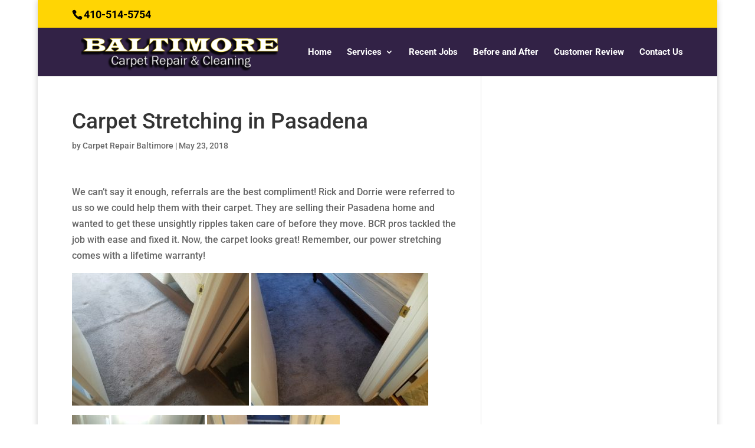

--- FILE ---
content_type: text/plain
request_url: https://www.google-analytics.com/j/collect?v=1&_v=j102&a=610293601&t=pageview&_s=1&dl=https%3A%2F%2Fbaltimorecarpetrepair.com%2F2018%2F05%2F23%2Fcarpet-stretching-in-pasadena%2F&ul=en-us%40posix&dt=Carpet%20Stretching%20in%20Pasadena%20%7C%20Baltimore%20Carpet%20Repair&sr=1280x720&vp=1280x720&_u=YEBAAAABAAAAAC~&jid=1113962899&gjid=27033039&cid=1057581246.1765838972&tid=UA-73658635-18&_gid=735387339.1765838972&_r=1&_slc=1&gtm=45He5ca1n71ND74Z4v72602034za200zd72602034&gcd=13l3l3l3l1l1&dma=0&tag_exp=103116026~103200004~104527907~104528501~104684208~104684211~105391253~115583767~115938466~115938469~116184927~116184929~116251938~116251940~116682876&z=2039355682
body_size: -454
content:
2,cG-LQ1L3FK8RE